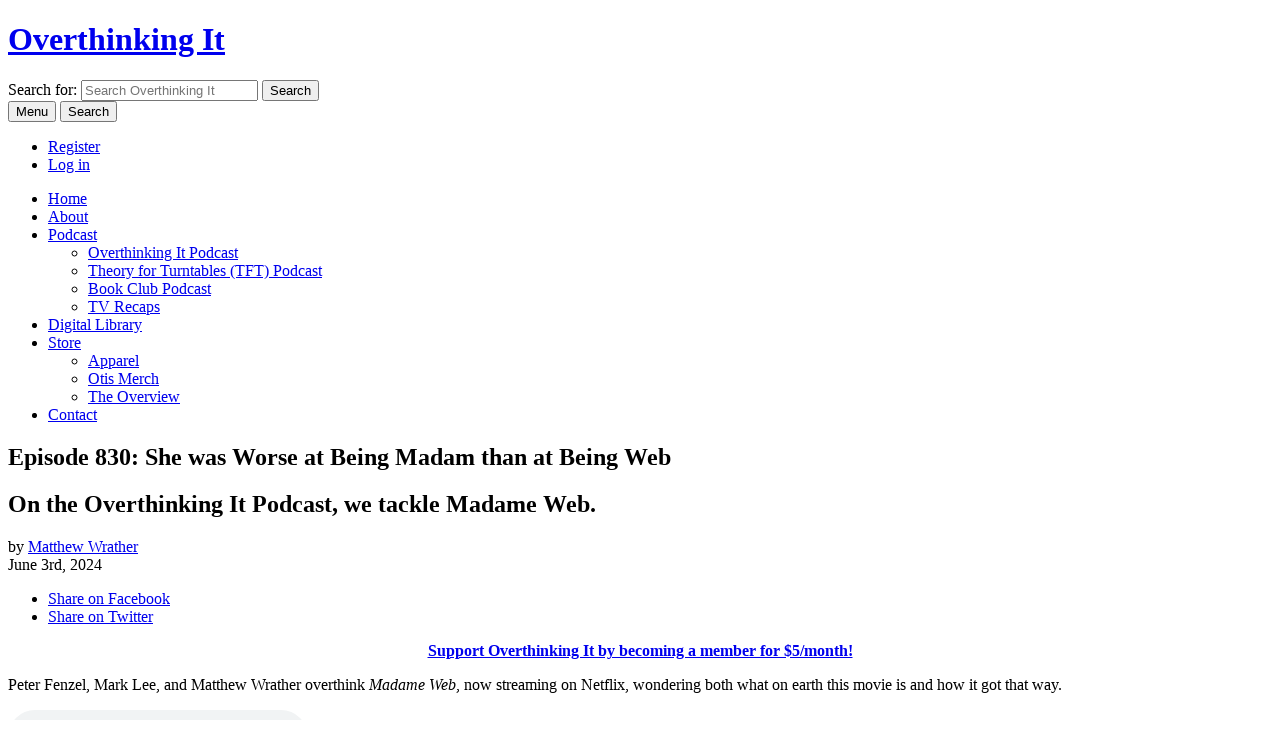

--- FILE ---
content_type: text/html; charset=UTF-8
request_url: https://www.overthinkingit.com/2024/06/03/otip830/
body_size: 20813
content:
<!doctype html>
<html class="no-js" lang="en">
<head>
	<meta charset="utf-8">


	<meta name="viewport" content="width=device-width, initial-scale=1">
	<meta property="fb:pages" content="80926117583" />

	<link rel="shortcut icon" href="https://www.overthinkingit.com/wp-content/themes/oti2012/images/favicon.ico" />
	<link rel="apple-touch-icon-precomposed" href="https://www.overthinkingit.com/wp-content/themes/oti2012/images/apple-touch-icon-256.png" />

	<link rel="alternate" type="application/rss+xml" title="Overthinking It Articles" href="https://feeds.overthinkingit.com/oti" />

	<script type="text/javascript">
	  (function() {
	    var config = {
	      kitId: 'jxx8ohl',
	      scriptTimeout: 3000
	    };
	    var h=document.getElementsByTagName("html")[0];h.className+=" wf-loading";var t=setTimeout(function(){h.className=h.className.replace(/(\s|^)wf-loading(\s|$)/g," ");h.className+=" wf-inactive"},config.scriptTimeout);var tk=document.createElement("script"),d=false;tk.src='//use.typekit.net/'+config.kitId+'.js';tk.type="text/javascript";tk.async="true";tk.onload=tk.onreadystatechange=function(){var a=this.readyState;if(d||a&&a!="complete"&&a!="loaded")return;d=true;clearTimeout(t);try{Typekit.load(config)}catch(b){}};var s=document.getElementsByTagName("script")[0];s.parentNode.insertBefore(tk,s)
	  })();
	</script>

	<meta name='robots' content='index, follow, max-image-preview:large, max-snippet:-1, max-video-preview:-1' />

	<!-- This site is optimized with the Yoast SEO plugin v26.5 - https://yoast.com/wordpress/plugins/seo/ -->
	<title>Overthinking It Podcast 830: Madame Web</title>
	<meta name="description" content="On the Overthinking It Podcast, we tackle Madame Web." />
	<link rel="canonical" href="https://www.overthinkingit.com/2024/06/03/otip830/" />
	<meta property="og:locale" content="en_US" />
	<meta property="og:type" content="article" />
	<meta property="og:title" content="Overthinking It Podcast 830: Madame Web" />
	<meta property="og:description" content="On the Overthinking It Podcast, we tackle Madame Web." />
	<meta property="og:url" content="https://www.overthinkingit.com/2024/06/03/otip830/" />
	<meta property="og:site_name" content="Overthinking It" />
	<meta property="article:publisher" content="https://www.facebook.com/overthinkingit/" />
	<meta property="article:author" content="https://www.facebook.com/overthinkingit/" />
	<meta property="article:published_time" content="2024-06-03T04:01:13+00:00" />
	<meta property="og:image" content="https://www.overthinkingit.com/wp-content/uploads/2024/06/madame-web-cover.jpg" />
	<meta property="og:image:width" content="1280" />
	<meta property="og:image:height" content="720" />
	<meta property="og:image:type" content="image/jpeg" />
	<meta name="author" content="Matthew Wrather" />
	<meta name="twitter:card" content="summary_large_image" />
	<meta name="twitter:creator" content="@overthinkingit" />
	<meta name="twitter:site" content="@overthinkingit" />
	<meta name="twitter:label1" content="Written by" />
	<meta name="twitter:data1" content="Matthew Wrather" />
	<meta name="twitter:label2" content="Est. reading time" />
	<meta name="twitter:data2" content="1 minute" />
	<script type="application/ld+json" class="yoast-schema-graph">{"@context":"https://schema.org","@graph":[{"@type":"Article","@id":"https://www.overthinkingit.com/2024/06/03/otip830/#article","isPartOf":{"@id":"https://www.overthinkingit.com/2024/06/03/otip830/"},"author":{"name":"Matthew Wrather","@id":"https://www.overthinkingit.com/#/schema/person/f8bf7dbdbad7eb6a2c81e7456be6cf89"},"headline":"Episode 830: She was Worse at Being Madam than at Being&nbsp;Web","datePublished":"2024-06-03T04:01:13+00:00","mainEntityOfPage":{"@id":"https://www.overthinkingit.com/2024/06/03/otip830/"},"wordCount":69,"commentCount":0,"publisher":{"@id":"https://www.overthinkingit.com/#organization"},"image":{"@id":"https://www.overthinkingit.com/2024/06/03/otip830/#primaryimage"},"thumbnailUrl":"https://www.overthinkingit.com/wp-content/uploads/2024/06/madame-web-cover.jpg","keywords":["adaptations","bad movies","comic books","franchises","marvel","marvel comics","sony","spider-man","the business of Hollywood"],"articleSection":["Overthinking It Podcast"],"inLanguage":"en-US","potentialAction":[{"@type":"CommentAction","name":"Comment","target":["https://www.overthinkingit.com/2024/06/03/otip830/#respond"]}]},{"@type":"WebPage","@id":"https://www.overthinkingit.com/2024/06/03/otip830/","url":"https://www.overthinkingit.com/2024/06/03/otip830/","name":"Overthinking It Podcast 830: Madame Web","isPartOf":{"@id":"https://www.overthinkingit.com/#website"},"primaryImageOfPage":{"@id":"https://www.overthinkingit.com/2024/06/03/otip830/#primaryimage"},"image":{"@id":"https://www.overthinkingit.com/2024/06/03/otip830/#primaryimage"},"thumbnailUrl":"https://www.overthinkingit.com/wp-content/uploads/2024/06/madame-web-cover.jpg","datePublished":"2024-06-03T04:01:13+00:00","description":"On the Overthinking It Podcast, we tackle Madame Web.","breadcrumb":{"@id":"https://www.overthinkingit.com/2024/06/03/otip830/#breadcrumb"},"inLanguage":"en-US","potentialAction":[{"@type":"ReadAction","target":["https://www.overthinkingit.com/2024/06/03/otip830/"]}]},{"@type":"ImageObject","inLanguage":"en-US","@id":"https://www.overthinkingit.com/2024/06/03/otip830/#primaryimage","url":"https://www.overthinkingit.com/wp-content/uploads/2024/06/madame-web-cover.jpg","contentUrl":"https://www.overthinkingit.com/wp-content/uploads/2024/06/madame-web-cover.jpg","width":1280,"height":720},{"@type":"BreadcrumbList","@id":"https://www.overthinkingit.com/2024/06/03/otip830/#breadcrumb","itemListElement":[{"@type":"ListItem","position":1,"name":"Home","item":"https://www.overthinkingit.com/"},{"@type":"ListItem","position":2,"name":"Episode 830: She was Worse at Being Madam than at Being&nbsp;Web"}]},{"@type":"WebSite","@id":"https://www.overthinkingit.com/#website","url":"https://www.overthinkingit.com/","name":"Overthinking It","description":"Overthinking It subjects the popular culture to a level of scrutiny it probably doesn&#039;t deserve.","publisher":{"@id":"https://www.overthinkingit.com/#organization"},"potentialAction":[{"@type":"SearchAction","target":{"@type":"EntryPoint","urlTemplate":"https://www.overthinkingit.com/?s={search_term_string}"},"query-input":{"@type":"PropertyValueSpecification","valueRequired":true,"valueName":"search_term_string"}}],"inLanguage":"en-US"},{"@type":"Organization","@id":"https://www.overthinkingit.com/#organization","name":"Overthinking It","url":"https://www.overthinkingit.com/","logo":{"@type":"ImageObject","inLanguage":"en-US","@id":"https://www.overthinkingit.com/#/schema/logo/image/","url":"https://www.overthinkingit.com/wp-content/uploads/2015/12/otis-banner.jpg","contentUrl":"https://www.overthinkingit.com/wp-content/uploads/2015/12/otis-banner.jpg","width":1280,"height":720,"caption":"Overthinking It"},"image":{"@id":"https://www.overthinkingit.com/#/schema/logo/image/"},"sameAs":["https://www.facebook.com/overthinkingit/","https://x.com/overthinkingit","https://www.instagram.com/overthinkingitdotcom/","https://www.youtube.com/user/overthinkit"]},{"@type":"Person","@id":"https://www.overthinkingit.com/#/schema/person/f8bf7dbdbad7eb6a2c81e7456be6cf89","name":"Matthew Wrather","image":{"@type":"ImageObject","inLanguage":"en-US","@id":"https://www.overthinkingit.com/#/schema/person/image/","url":"https://secure.gravatar.com/avatar/093f24789774a91c9b99d5451bc4e1a89380e2df2a9c1ac61ecfbc743c09b22a?s=96&d=https%3A%2F%2Fwww.overthinkingit.com%2Fwp-content%2Fthemes%2Foti2012%2Fimages%2Fmystery-overthinker.gif&r=g","contentUrl":"https://secure.gravatar.com/avatar/093f24789774a91c9b99d5451bc4e1a89380e2df2a9c1ac61ecfbc743c09b22a?s=96&d=https%3A%2F%2Fwww.overthinkingit.com%2Fwp-content%2Fthemes%2Foti2012%2Fimages%2Fmystery-overthinker.gif&r=g","caption":"Matthew Wrather"},"description":"Matthew Wrather and his smartest, funniest friends started Overthinking It in 2008. He has hosted over 1,000 hours of podcasts on the site. An LA native, he is a computer programmer and recovering actor, and has worked as a writer, tower bell-ringer, poet, janitor, call center manager, and birthday party clown.","sameAs":["http://www.overthinkingit.com/author/mwrather","https://www.facebook.com/overthinkingit/"],"url":"https://www.overthinkingit.com/author/mwrather/"}]}</script>
	<!-- / Yoast SEO plugin. -->


<link rel='dns-prefetch' href='//widgetlogic.org' />
<link rel='dns-prefetch' href='//challenges.cloudflare.com' />
<link rel="alternate" title="oEmbed (JSON)" type="application/json+oembed" href="https://www.overthinkingit.com/wp-json/oembed/1.0/embed?url=https%3A%2F%2Fwww.overthinkingit.com%2F2024%2F06%2F03%2Fotip830%2F" />
<link rel="alternate" title="oEmbed (XML)" type="text/xml+oembed" href="https://www.overthinkingit.com/wp-json/oembed/1.0/embed?url=https%3A%2F%2Fwww.overthinkingit.com%2F2024%2F06%2F03%2Fotip830%2F&#038;format=xml" />
		<!-- This site uses the Google Analytics by MonsterInsights plugin v9.10.0 - Using Analytics tracking - https://www.monsterinsights.com/ -->
							<script src="//www.googletagmanager.com/gtag/js?id=G-2L4NJF274E"  data-cfasync="false" data-wpfc-render="false" type="text/javascript" async></script>
			<script data-cfasync="false" data-wpfc-render="false" type="text/javascript">
				var mi_version = '9.10.0';
				var mi_track_user = true;
				var mi_no_track_reason = '';
								var MonsterInsightsDefaultLocations = {"page_location":"https:\/\/www.overthinkingit.com\/2024\/06\/03\/otip830\/"};
								if ( typeof MonsterInsightsPrivacyGuardFilter === 'function' ) {
					var MonsterInsightsLocations = (typeof MonsterInsightsExcludeQuery === 'object') ? MonsterInsightsPrivacyGuardFilter( MonsterInsightsExcludeQuery ) : MonsterInsightsPrivacyGuardFilter( MonsterInsightsDefaultLocations );
				} else {
					var MonsterInsightsLocations = (typeof MonsterInsightsExcludeQuery === 'object') ? MonsterInsightsExcludeQuery : MonsterInsightsDefaultLocations;
				}

								var disableStrs = [
										'ga-disable-G-2L4NJF274E',
									];

				/* Function to detect opted out users */
				function __gtagTrackerIsOptedOut() {
					for (var index = 0; index < disableStrs.length; index++) {
						if (document.cookie.indexOf(disableStrs[index] + '=true') > -1) {
							return true;
						}
					}

					return false;
				}

				/* Disable tracking if the opt-out cookie exists. */
				if (__gtagTrackerIsOptedOut()) {
					for (var index = 0; index < disableStrs.length; index++) {
						window[disableStrs[index]] = true;
					}
				}

				/* Opt-out function */
				function __gtagTrackerOptout() {
					for (var index = 0; index < disableStrs.length; index++) {
						document.cookie = disableStrs[index] + '=true; expires=Thu, 31 Dec 2099 23:59:59 UTC; path=/';
						window[disableStrs[index]] = true;
					}
				}

				if ('undefined' === typeof gaOptout) {
					function gaOptout() {
						__gtagTrackerOptout();
					}
				}
								window.dataLayer = window.dataLayer || [];

				window.MonsterInsightsDualTracker = {
					helpers: {},
					trackers: {},
				};
				if (mi_track_user) {
					function __gtagDataLayer() {
						dataLayer.push(arguments);
					}

					function __gtagTracker(type, name, parameters) {
						if (!parameters) {
							parameters = {};
						}

						if (parameters.send_to) {
							__gtagDataLayer.apply(null, arguments);
							return;
						}

						if (type === 'event') {
														parameters.send_to = monsterinsights_frontend.v4_id;
							var hookName = name;
							if (typeof parameters['event_category'] !== 'undefined') {
								hookName = parameters['event_category'] + ':' + name;
							}

							if (typeof MonsterInsightsDualTracker.trackers[hookName] !== 'undefined') {
								MonsterInsightsDualTracker.trackers[hookName](parameters);
							} else {
								__gtagDataLayer('event', name, parameters);
							}
							
						} else {
							__gtagDataLayer.apply(null, arguments);
						}
					}

					__gtagTracker('js', new Date());
					__gtagTracker('set', {
						'developer_id.dZGIzZG': true,
											});
					if ( MonsterInsightsLocations.page_location ) {
						__gtagTracker('set', MonsterInsightsLocations);
					}
										__gtagTracker('config', 'G-2L4NJF274E', {"forceSSL":"true"} );
										window.gtag = __gtagTracker;										(function () {
						/* https://developers.google.com/analytics/devguides/collection/analyticsjs/ */
						/* ga and __gaTracker compatibility shim. */
						var noopfn = function () {
							return null;
						};
						var newtracker = function () {
							return new Tracker();
						};
						var Tracker = function () {
							return null;
						};
						var p = Tracker.prototype;
						p.get = noopfn;
						p.set = noopfn;
						p.send = function () {
							var args = Array.prototype.slice.call(arguments);
							args.unshift('send');
							__gaTracker.apply(null, args);
						};
						var __gaTracker = function () {
							var len = arguments.length;
							if (len === 0) {
								return;
							}
							var f = arguments[len - 1];
							if (typeof f !== 'object' || f === null || typeof f.hitCallback !== 'function') {
								if ('send' === arguments[0]) {
									var hitConverted, hitObject = false, action;
									if ('event' === arguments[1]) {
										if ('undefined' !== typeof arguments[3]) {
											hitObject = {
												'eventAction': arguments[3],
												'eventCategory': arguments[2],
												'eventLabel': arguments[4],
												'value': arguments[5] ? arguments[5] : 1,
											}
										}
									}
									if ('pageview' === arguments[1]) {
										if ('undefined' !== typeof arguments[2]) {
											hitObject = {
												'eventAction': 'page_view',
												'page_path': arguments[2],
											}
										}
									}
									if (typeof arguments[2] === 'object') {
										hitObject = arguments[2];
									}
									if (typeof arguments[5] === 'object') {
										Object.assign(hitObject, arguments[5]);
									}
									if ('undefined' !== typeof arguments[1].hitType) {
										hitObject = arguments[1];
										if ('pageview' === hitObject.hitType) {
											hitObject.eventAction = 'page_view';
										}
									}
									if (hitObject) {
										action = 'timing' === arguments[1].hitType ? 'timing_complete' : hitObject.eventAction;
										hitConverted = mapArgs(hitObject);
										__gtagTracker('event', action, hitConverted);
									}
								}
								return;
							}

							function mapArgs(args) {
								var arg, hit = {};
								var gaMap = {
									'eventCategory': 'event_category',
									'eventAction': 'event_action',
									'eventLabel': 'event_label',
									'eventValue': 'event_value',
									'nonInteraction': 'non_interaction',
									'timingCategory': 'event_category',
									'timingVar': 'name',
									'timingValue': 'value',
									'timingLabel': 'event_label',
									'page': 'page_path',
									'location': 'page_location',
									'title': 'page_title',
									'referrer' : 'page_referrer',
								};
								for (arg in args) {
																		if (!(!args.hasOwnProperty(arg) || !gaMap.hasOwnProperty(arg))) {
										hit[gaMap[arg]] = args[arg];
									} else {
										hit[arg] = args[arg];
									}
								}
								return hit;
							}

							try {
								f.hitCallback();
							} catch (ex) {
							}
						};
						__gaTracker.create = newtracker;
						__gaTracker.getByName = newtracker;
						__gaTracker.getAll = function () {
							return [];
						};
						__gaTracker.remove = noopfn;
						__gaTracker.loaded = true;
						window['__gaTracker'] = __gaTracker;
					})();
									} else {
										console.log("");
					(function () {
						function __gtagTracker() {
							return null;
						}

						window['__gtagTracker'] = __gtagTracker;
						window['gtag'] = __gtagTracker;
					})();
									}
			</script>
							<!-- / Google Analytics by MonsterInsights -->
		<style id='wp-img-auto-sizes-contain-inline-css' type='text/css'>
img:is([sizes=auto i],[sizes^="auto," i]){contain-intrinsic-size:3000px 1500px}
/*# sourceURL=wp-img-auto-sizes-contain-inline-css */
</style>
<link rel='stylesheet' id='wc-blocks-integration-css' href='https://www.overthinkingit.com/wp-content/plugins/woocommerce-subscriptions/vendor/woocommerce/subscriptions-core/build/index.css?ver=7.9.0' type='text/css' media='all' />
<style id='wp-emoji-styles-inline-css' type='text/css'>

	img.wp-smiley, img.emoji {
		display: inline !important;
		border: none !important;
		box-shadow: none !important;
		height: 1em !important;
		width: 1em !important;
		margin: 0 0.07em !important;
		vertical-align: -0.1em !important;
		background: none !important;
		padding: 0 !important;
	}
/*# sourceURL=wp-emoji-styles-inline-css */
</style>
<style id='wp-block-library-inline-css' type='text/css'>
:root{--wp-block-synced-color:#7a00df;--wp-block-synced-color--rgb:122,0,223;--wp-bound-block-color:var(--wp-block-synced-color);--wp-editor-canvas-background:#ddd;--wp-admin-theme-color:#007cba;--wp-admin-theme-color--rgb:0,124,186;--wp-admin-theme-color-darker-10:#006ba1;--wp-admin-theme-color-darker-10--rgb:0,107,160.5;--wp-admin-theme-color-darker-20:#005a87;--wp-admin-theme-color-darker-20--rgb:0,90,135;--wp-admin-border-width-focus:2px}@media (min-resolution:192dpi){:root{--wp-admin-border-width-focus:1.5px}}.wp-element-button{cursor:pointer}:root .has-very-light-gray-background-color{background-color:#eee}:root .has-very-dark-gray-background-color{background-color:#313131}:root .has-very-light-gray-color{color:#eee}:root .has-very-dark-gray-color{color:#313131}:root .has-vivid-green-cyan-to-vivid-cyan-blue-gradient-background{background:linear-gradient(135deg,#00d084,#0693e3)}:root .has-purple-crush-gradient-background{background:linear-gradient(135deg,#34e2e4,#4721fb 50%,#ab1dfe)}:root .has-hazy-dawn-gradient-background{background:linear-gradient(135deg,#faaca8,#dad0ec)}:root .has-subdued-olive-gradient-background{background:linear-gradient(135deg,#fafae1,#67a671)}:root .has-atomic-cream-gradient-background{background:linear-gradient(135deg,#fdd79a,#004a59)}:root .has-nightshade-gradient-background{background:linear-gradient(135deg,#330968,#31cdcf)}:root .has-midnight-gradient-background{background:linear-gradient(135deg,#020381,#2874fc)}:root{--wp--preset--font-size--normal:16px;--wp--preset--font-size--huge:42px}.has-regular-font-size{font-size:1em}.has-larger-font-size{font-size:2.625em}.has-normal-font-size{font-size:var(--wp--preset--font-size--normal)}.has-huge-font-size{font-size:var(--wp--preset--font-size--huge)}.has-text-align-center{text-align:center}.has-text-align-left{text-align:left}.has-text-align-right{text-align:right}.has-fit-text{white-space:nowrap!important}#end-resizable-editor-section{display:none}.aligncenter{clear:both}.items-justified-left{justify-content:flex-start}.items-justified-center{justify-content:center}.items-justified-right{justify-content:flex-end}.items-justified-space-between{justify-content:space-between}.screen-reader-text{border:0;clip-path:inset(50%);height:1px;margin:-1px;overflow:hidden;padding:0;position:absolute;width:1px;word-wrap:normal!important}.screen-reader-text:focus{background-color:#ddd;clip-path:none;color:#444;display:block;font-size:1em;height:auto;left:5px;line-height:normal;padding:15px 23px 14px;text-decoration:none;top:5px;width:auto;z-index:100000}html :where(.has-border-color){border-style:solid}html :where([style*=border-top-color]){border-top-style:solid}html :where([style*=border-right-color]){border-right-style:solid}html :where([style*=border-bottom-color]){border-bottom-style:solid}html :where([style*=border-left-color]){border-left-style:solid}html :where([style*=border-width]){border-style:solid}html :where([style*=border-top-width]){border-top-style:solid}html :where([style*=border-right-width]){border-right-style:solid}html :where([style*=border-bottom-width]){border-bottom-style:solid}html :where([style*=border-left-width]){border-left-style:solid}html :where(img[class*=wp-image-]){height:auto;max-width:100%}:where(figure){margin:0 0 1em}html :where(.is-position-sticky){--wp-admin--admin-bar--position-offset:var(--wp-admin--admin-bar--height,0px)}@media screen and (max-width:600px){html :where(.is-position-sticky){--wp-admin--admin-bar--position-offset:0px}}

/*# sourceURL=wp-block-library-inline-css */
</style><style id='global-styles-inline-css' type='text/css'>
:root{--wp--preset--aspect-ratio--square: 1;--wp--preset--aspect-ratio--4-3: 4/3;--wp--preset--aspect-ratio--3-4: 3/4;--wp--preset--aspect-ratio--3-2: 3/2;--wp--preset--aspect-ratio--2-3: 2/3;--wp--preset--aspect-ratio--16-9: 16/9;--wp--preset--aspect-ratio--9-16: 9/16;--wp--preset--color--black: #000000;--wp--preset--color--cyan-bluish-gray: #abb8c3;--wp--preset--color--white: #ffffff;--wp--preset--color--pale-pink: #f78da7;--wp--preset--color--vivid-red: #cf2e2e;--wp--preset--color--luminous-vivid-orange: #ff6900;--wp--preset--color--luminous-vivid-amber: #fcb900;--wp--preset--color--light-green-cyan: #7bdcb5;--wp--preset--color--vivid-green-cyan: #00d084;--wp--preset--color--pale-cyan-blue: #8ed1fc;--wp--preset--color--vivid-cyan-blue: #0693e3;--wp--preset--color--vivid-purple: #9b51e0;--wp--preset--gradient--vivid-cyan-blue-to-vivid-purple: linear-gradient(135deg,rgb(6,147,227) 0%,rgb(155,81,224) 100%);--wp--preset--gradient--light-green-cyan-to-vivid-green-cyan: linear-gradient(135deg,rgb(122,220,180) 0%,rgb(0,208,130) 100%);--wp--preset--gradient--luminous-vivid-amber-to-luminous-vivid-orange: linear-gradient(135deg,rgb(252,185,0) 0%,rgb(255,105,0) 100%);--wp--preset--gradient--luminous-vivid-orange-to-vivid-red: linear-gradient(135deg,rgb(255,105,0) 0%,rgb(207,46,46) 100%);--wp--preset--gradient--very-light-gray-to-cyan-bluish-gray: linear-gradient(135deg,rgb(238,238,238) 0%,rgb(169,184,195) 100%);--wp--preset--gradient--cool-to-warm-spectrum: linear-gradient(135deg,rgb(74,234,220) 0%,rgb(151,120,209) 20%,rgb(207,42,186) 40%,rgb(238,44,130) 60%,rgb(251,105,98) 80%,rgb(254,248,76) 100%);--wp--preset--gradient--blush-light-purple: linear-gradient(135deg,rgb(255,206,236) 0%,rgb(152,150,240) 100%);--wp--preset--gradient--blush-bordeaux: linear-gradient(135deg,rgb(254,205,165) 0%,rgb(254,45,45) 50%,rgb(107,0,62) 100%);--wp--preset--gradient--luminous-dusk: linear-gradient(135deg,rgb(255,203,112) 0%,rgb(199,81,192) 50%,rgb(65,88,208) 100%);--wp--preset--gradient--pale-ocean: linear-gradient(135deg,rgb(255,245,203) 0%,rgb(182,227,212) 50%,rgb(51,167,181) 100%);--wp--preset--gradient--electric-grass: linear-gradient(135deg,rgb(202,248,128) 0%,rgb(113,206,126) 100%);--wp--preset--gradient--midnight: linear-gradient(135deg,rgb(2,3,129) 0%,rgb(40,116,252) 100%);--wp--preset--font-size--small: 13px;--wp--preset--font-size--medium: 20px;--wp--preset--font-size--large: 36px;--wp--preset--font-size--x-large: 42px;--wp--preset--spacing--20: 0.44rem;--wp--preset--spacing--30: 0.67rem;--wp--preset--spacing--40: 1rem;--wp--preset--spacing--50: 1.5rem;--wp--preset--spacing--60: 2.25rem;--wp--preset--spacing--70: 3.38rem;--wp--preset--spacing--80: 5.06rem;--wp--preset--shadow--natural: 6px 6px 9px rgba(0, 0, 0, 0.2);--wp--preset--shadow--deep: 12px 12px 50px rgba(0, 0, 0, 0.4);--wp--preset--shadow--sharp: 6px 6px 0px rgba(0, 0, 0, 0.2);--wp--preset--shadow--outlined: 6px 6px 0px -3px rgb(255, 255, 255), 6px 6px rgb(0, 0, 0);--wp--preset--shadow--crisp: 6px 6px 0px rgb(0, 0, 0);}:where(.is-layout-flex){gap: 0.5em;}:where(.is-layout-grid){gap: 0.5em;}body .is-layout-flex{display: flex;}.is-layout-flex{flex-wrap: wrap;align-items: center;}.is-layout-flex > :is(*, div){margin: 0;}body .is-layout-grid{display: grid;}.is-layout-grid > :is(*, div){margin: 0;}:where(.wp-block-columns.is-layout-flex){gap: 2em;}:where(.wp-block-columns.is-layout-grid){gap: 2em;}:where(.wp-block-post-template.is-layout-flex){gap: 1.25em;}:where(.wp-block-post-template.is-layout-grid){gap: 1.25em;}.has-black-color{color: var(--wp--preset--color--black) !important;}.has-cyan-bluish-gray-color{color: var(--wp--preset--color--cyan-bluish-gray) !important;}.has-white-color{color: var(--wp--preset--color--white) !important;}.has-pale-pink-color{color: var(--wp--preset--color--pale-pink) !important;}.has-vivid-red-color{color: var(--wp--preset--color--vivid-red) !important;}.has-luminous-vivid-orange-color{color: var(--wp--preset--color--luminous-vivid-orange) !important;}.has-luminous-vivid-amber-color{color: var(--wp--preset--color--luminous-vivid-amber) !important;}.has-light-green-cyan-color{color: var(--wp--preset--color--light-green-cyan) !important;}.has-vivid-green-cyan-color{color: var(--wp--preset--color--vivid-green-cyan) !important;}.has-pale-cyan-blue-color{color: var(--wp--preset--color--pale-cyan-blue) !important;}.has-vivid-cyan-blue-color{color: var(--wp--preset--color--vivid-cyan-blue) !important;}.has-vivid-purple-color{color: var(--wp--preset--color--vivid-purple) !important;}.has-black-background-color{background-color: var(--wp--preset--color--black) !important;}.has-cyan-bluish-gray-background-color{background-color: var(--wp--preset--color--cyan-bluish-gray) !important;}.has-white-background-color{background-color: var(--wp--preset--color--white) !important;}.has-pale-pink-background-color{background-color: var(--wp--preset--color--pale-pink) !important;}.has-vivid-red-background-color{background-color: var(--wp--preset--color--vivid-red) !important;}.has-luminous-vivid-orange-background-color{background-color: var(--wp--preset--color--luminous-vivid-orange) !important;}.has-luminous-vivid-amber-background-color{background-color: var(--wp--preset--color--luminous-vivid-amber) !important;}.has-light-green-cyan-background-color{background-color: var(--wp--preset--color--light-green-cyan) !important;}.has-vivid-green-cyan-background-color{background-color: var(--wp--preset--color--vivid-green-cyan) !important;}.has-pale-cyan-blue-background-color{background-color: var(--wp--preset--color--pale-cyan-blue) !important;}.has-vivid-cyan-blue-background-color{background-color: var(--wp--preset--color--vivid-cyan-blue) !important;}.has-vivid-purple-background-color{background-color: var(--wp--preset--color--vivid-purple) !important;}.has-black-border-color{border-color: var(--wp--preset--color--black) !important;}.has-cyan-bluish-gray-border-color{border-color: var(--wp--preset--color--cyan-bluish-gray) !important;}.has-white-border-color{border-color: var(--wp--preset--color--white) !important;}.has-pale-pink-border-color{border-color: var(--wp--preset--color--pale-pink) !important;}.has-vivid-red-border-color{border-color: var(--wp--preset--color--vivid-red) !important;}.has-luminous-vivid-orange-border-color{border-color: var(--wp--preset--color--luminous-vivid-orange) !important;}.has-luminous-vivid-amber-border-color{border-color: var(--wp--preset--color--luminous-vivid-amber) !important;}.has-light-green-cyan-border-color{border-color: var(--wp--preset--color--light-green-cyan) !important;}.has-vivid-green-cyan-border-color{border-color: var(--wp--preset--color--vivid-green-cyan) !important;}.has-pale-cyan-blue-border-color{border-color: var(--wp--preset--color--pale-cyan-blue) !important;}.has-vivid-cyan-blue-border-color{border-color: var(--wp--preset--color--vivid-cyan-blue) !important;}.has-vivid-purple-border-color{border-color: var(--wp--preset--color--vivid-purple) !important;}.has-vivid-cyan-blue-to-vivid-purple-gradient-background{background: var(--wp--preset--gradient--vivid-cyan-blue-to-vivid-purple) !important;}.has-light-green-cyan-to-vivid-green-cyan-gradient-background{background: var(--wp--preset--gradient--light-green-cyan-to-vivid-green-cyan) !important;}.has-luminous-vivid-amber-to-luminous-vivid-orange-gradient-background{background: var(--wp--preset--gradient--luminous-vivid-amber-to-luminous-vivid-orange) !important;}.has-luminous-vivid-orange-to-vivid-red-gradient-background{background: var(--wp--preset--gradient--luminous-vivid-orange-to-vivid-red) !important;}.has-very-light-gray-to-cyan-bluish-gray-gradient-background{background: var(--wp--preset--gradient--very-light-gray-to-cyan-bluish-gray) !important;}.has-cool-to-warm-spectrum-gradient-background{background: var(--wp--preset--gradient--cool-to-warm-spectrum) !important;}.has-blush-light-purple-gradient-background{background: var(--wp--preset--gradient--blush-light-purple) !important;}.has-blush-bordeaux-gradient-background{background: var(--wp--preset--gradient--blush-bordeaux) !important;}.has-luminous-dusk-gradient-background{background: var(--wp--preset--gradient--luminous-dusk) !important;}.has-pale-ocean-gradient-background{background: var(--wp--preset--gradient--pale-ocean) !important;}.has-electric-grass-gradient-background{background: var(--wp--preset--gradient--electric-grass) !important;}.has-midnight-gradient-background{background: var(--wp--preset--gradient--midnight) !important;}.has-small-font-size{font-size: var(--wp--preset--font-size--small) !important;}.has-medium-font-size{font-size: var(--wp--preset--font-size--medium) !important;}.has-large-font-size{font-size: var(--wp--preset--font-size--large) !important;}.has-x-large-font-size{font-size: var(--wp--preset--font-size--x-large) !important;}
/*# sourceURL=global-styles-inline-css */
</style>

<style id='classic-theme-styles-inline-css' type='text/css'>
/*! This file is auto-generated */
.wp-block-button__link{color:#fff;background-color:#32373c;border-radius:9999px;box-shadow:none;text-decoration:none;padding:calc(.667em + 2px) calc(1.333em + 2px);font-size:1.125em}.wp-block-file__button{background:#32373c;color:#fff;text-decoration:none}
/*# sourceURL=/wp-includes/css/classic-themes.min.css */
</style>
<link rel='stylesheet' id='block-widget-css' href='https://www.overthinkingit.com/wp-content/plugins/widget-logic/block_widget/css/widget.css?ver=1722946112' type='text/css' media='all' />
<link rel='stylesheet' id='contact-form-7-css' href='https://www.overthinkingit.com/wp-content/plugins/contact-form-7/includes/css/styles.css?ver=6.1.4' type='text/css' media='all' />
<link rel='stylesheet' id='woocommerce-layout-css' href='https://www.overthinkingit.com/wp-content/plugins/woocommerce/assets/css/woocommerce-layout.css?ver=10.3.6' type='text/css' media='all' />
<link rel='stylesheet' id='woocommerce-smallscreen-css' href='https://www.overthinkingit.com/wp-content/plugins/woocommerce/assets/css/woocommerce-smallscreen.css?ver=10.3.6' type='text/css' media='only screen and (max-width: 768px)' />
<link rel='stylesheet' id='woocommerce-general-css' href='https://www.overthinkingit.com/wp-content/plugins/woocommerce/assets/css/woocommerce.css?ver=10.3.6' type='text/css' media='all' />
<style id='woocommerce-inline-inline-css' type='text/css'>
.woocommerce form .form-row .required { visibility: visible; }
/*# sourceURL=woocommerce-inline-inline-css */
</style>
<link rel='stylesheet' id='wp-polls-css' href='https://www.overthinkingit.com/wp-content/plugins/wp-polls/polls-css.css?ver=2.77.3' type='text/css' media='all' />
<style id='wp-polls-inline-css' type='text/css'>
.wp-polls .pollbar {
	margin: 1px;
	font-size: 6px;
	line-height: 8px;
	height: 8px;
	background-image: url('https://www.overthinkingit.com/wp-content/plugins/wp-polls/images/default/pollbg.gif');
	border: 1px solid #c8c8c8;
}

/*# sourceURL=wp-polls-inline-css */
</style>
<link rel='stylesheet' id='brands-styles-css' href='https://www.overthinkingit.com/wp-content/plugins/woocommerce/assets/css/brands.css?ver=10.3.6' type='text/css' media='all' />
<link rel='stylesheet' id='wc-memberships-frontend-css' href='https://www.overthinkingit.com/wp-content/plugins/woocommerce-memberships/assets/css/frontend/wc-memberships-frontend.min.css?ver=1.26.9' type='text/css' media='all' />
<link rel='stylesheet' id='mediaelement-css' href='https://www.overthinkingit.com/wp/wp-includes/js/mediaelement/mediaelementplayer-legacy.min.css?ver=4.2.17' type='text/css' media='all' />
<link rel='stylesheet' id='wp-mediaelement-css' href='https://www.overthinkingit.com/wp/wp-includes/js/mediaelement/wp-mediaelement.min.css?ver=6.9' type='text/css' media='all' />
<link rel='stylesheet' id='woocommerce-nyp-css' href='https://www.overthinkingit.com/wp-content/plugins/woocommerce-name-your-price/assets/css/name-your-price.min.css?ver=3.3.4' type='text/css' media='all' />
<link rel='stylesheet' id='fancybox-css-css' href='https://www.overthinkingit.com/wp-content/themes/oti2012/assets/css/fancybox/jquery.fancybox.css?ver=2.1.5' type='text/css' media='all' />
<link rel='stylesheet' id='flickity-css-css' href='https://www.overthinkingit.com/wp-content/themes/oti2012/assets/css/flickity/flickity.min.css?ver=1.1.5' type='text/css' media='all' />
<link rel='stylesheet' id='genericons-css' href='https://www.overthinkingit.com/wp-content/themes/oti2012/assets/css/genericons/genericons.css?ver=11.0' type='text/css' media='screen' />
<link rel='stylesheet' id='oti-style-css' href='https://www.overthinkingit.com/wp-content/themes/oti2012/assets/css/style.css?ver=11.0' type='text/css' media='all' />
<script>
	if(window.__gaTracker) window.__gaTracker('set', {
		dimension1: 'Matthew Wrather',
	});
</script>
<script type="text/javascript" src="https://www.overthinkingit.com/wp-content/plugins/google-analytics-for-wordpress/assets/js/frontend-gtag.min.js?ver=9.10.0" id="monsterinsights-frontend-script-js" async="async" data-wp-strategy="async"></script>
<script data-cfasync="false" data-wpfc-render="false" type="text/javascript" id='monsterinsights-frontend-script-js-extra'>/* <![CDATA[ */
var monsterinsights_frontend = {"js_events_tracking":"true","download_extensions":"doc,pdf,ppt,zip,xls,mp3,docx,pptx,xlsx","inbound_paths":"[]","home_url":"https:\/\/www.overthinkingit.com","hash_tracking":"false","v4_id":"G-2L4NJF274E"};/* ]]> */
</script>
<script type="text/javascript" src="https://www.overthinkingit.com/wp/wp-includes/js/jquery/jquery.min.js?ver=3.7.1" id="jquery-core-js"></script>
<script type="text/javascript" src="https://www.overthinkingit.com/wp/wp-includes/js/jquery/jquery-migrate.min.js?ver=3.4.1" id="jquery-migrate-js"></script>
<script type="text/javascript" src="https://www.overthinkingit.com/wp-content/plugins/woocommerce/assets/js/jquery-blockui/jquery.blockUI.min.js?ver=2.7.0-wc.10.3.6" id="wc-jquery-blockui-js" defer="defer" data-wp-strategy="defer"></script>
<script type="text/javascript" id="wc-add-to-cart-js-extra">
/* <![CDATA[ */
var wc_add_to_cart_params = {"ajax_url":"/wp/wp-admin/admin-ajax.php","wc_ajax_url":"/?wc-ajax=%%endpoint%%","i18n_view_cart":"View cart","cart_url":"https://www.overthinkingit.com/checkout/","is_cart":"","cart_redirect_after_add":"no"};
//# sourceURL=wc-add-to-cart-js-extra
/* ]]> */
</script>
<script type="text/javascript" src="https://www.overthinkingit.com/wp-content/plugins/woocommerce/assets/js/frontend/add-to-cart.min.js?ver=10.3.6" id="wc-add-to-cart-js" defer="defer" data-wp-strategy="defer"></script>
<script type="text/javascript" src="https://www.overthinkingit.com/wp-content/plugins/woocommerce/assets/js/js-cookie/js.cookie.min.js?ver=2.1.4-wc.10.3.6" id="wc-js-cookie-js" defer="defer" data-wp-strategy="defer"></script>
<script type="text/javascript" id="woocommerce-js-extra">
/* <![CDATA[ */
var woocommerce_params = {"ajax_url":"/wp/wp-admin/admin-ajax.php","wc_ajax_url":"/?wc-ajax=%%endpoint%%","i18n_password_show":"Show password","i18n_password_hide":"Hide password"};
//# sourceURL=woocommerce-js-extra
/* ]]> */
</script>
<script type="text/javascript" src="https://www.overthinkingit.com/wp-content/plugins/woocommerce/assets/js/frontend/woocommerce.min.js?ver=10.3.6" id="woocommerce-js" defer="defer" data-wp-strategy="defer"></script>
<script type="text/javascript" src="https://www.overthinkingit.com/wp/wp-includes/js/underscore.min.js?ver=1.13.7" id="underscore-js"></script>
<script type="text/javascript" id="mediaelement-core-js-before">
/* <![CDATA[ */
var mejsL10n = {"language":"en","strings":{"mejs.download-file":"Download File","mejs.install-flash":"You are using a browser that does not have Flash player enabled or installed. Please turn on your Flash player plugin or download the latest version from https://get.adobe.com/flashplayer/","mejs.fullscreen":"Fullscreen","mejs.play":"Play","mejs.pause":"Pause","mejs.time-slider":"Time Slider","mejs.time-help-text":"Use Left/Right Arrow keys to advance one second, Up/Down arrows to advance ten seconds.","mejs.live-broadcast":"Live Broadcast","mejs.volume-help-text":"Use Up/Down Arrow keys to increase or decrease volume.","mejs.unmute":"Unmute","mejs.mute":"Mute","mejs.volume-slider":"Volume Slider","mejs.video-player":"Video Player","mejs.audio-player":"Audio Player","mejs.captions-subtitles":"Captions/Subtitles","mejs.captions-chapters":"Chapters","mejs.none":"None","mejs.afrikaans":"Afrikaans","mejs.albanian":"Albanian","mejs.arabic":"Arabic","mejs.belarusian":"Belarusian","mejs.bulgarian":"Bulgarian","mejs.catalan":"Catalan","mejs.chinese":"Chinese","mejs.chinese-simplified":"Chinese (Simplified)","mejs.chinese-traditional":"Chinese (Traditional)","mejs.croatian":"Croatian","mejs.czech":"Czech","mejs.danish":"Danish","mejs.dutch":"Dutch","mejs.english":"English","mejs.estonian":"Estonian","mejs.filipino":"Filipino","mejs.finnish":"Finnish","mejs.french":"French","mejs.galician":"Galician","mejs.german":"German","mejs.greek":"Greek","mejs.haitian-creole":"Haitian Creole","mejs.hebrew":"Hebrew","mejs.hindi":"Hindi","mejs.hungarian":"Hungarian","mejs.icelandic":"Icelandic","mejs.indonesian":"Indonesian","mejs.irish":"Irish","mejs.italian":"Italian","mejs.japanese":"Japanese","mejs.korean":"Korean","mejs.latvian":"Latvian","mejs.lithuanian":"Lithuanian","mejs.macedonian":"Macedonian","mejs.malay":"Malay","mejs.maltese":"Maltese","mejs.norwegian":"Norwegian","mejs.persian":"Persian","mejs.polish":"Polish","mejs.portuguese":"Portuguese","mejs.romanian":"Romanian","mejs.russian":"Russian","mejs.serbian":"Serbian","mejs.slovak":"Slovak","mejs.slovenian":"Slovenian","mejs.spanish":"Spanish","mejs.swahili":"Swahili","mejs.swedish":"Swedish","mejs.tagalog":"Tagalog","mejs.thai":"Thai","mejs.turkish":"Turkish","mejs.ukrainian":"Ukrainian","mejs.vietnamese":"Vietnamese","mejs.welsh":"Welsh","mejs.yiddish":"Yiddish"}};
//# sourceURL=mediaelement-core-js-before
/* ]]> */
</script>
<script type="text/javascript" src="https://www.overthinkingit.com/wp/wp-includes/js/mediaelement/mediaelement-and-player.min.js?ver=4.2.17" id="mediaelement-core-js"></script>
<script type="text/javascript" src="https://www.overthinkingit.com/wp/wp-includes/js/mediaelement/mediaelement-migrate.min.js?ver=6.9" id="mediaelement-migrate-js"></script>
<script type="text/javascript" id="mediaelement-js-extra">
/* <![CDATA[ */
var _wpmejsSettings = {"pluginPath":"/wp/wp-includes/js/mediaelement/","classPrefix":"mejs-","stretching":"responsive","audioShortcodeLibrary":"mediaelement","videoShortcodeLibrary":"mediaelement"};
//# sourceURL=mediaelement-js-extra
/* ]]> */
</script>
<script type="text/javascript" src="https://www.overthinkingit.com/wp/wp-includes/js/mediaelement/wp-mediaelement.min.js?ver=6.9" id="wp-mediaelement-js"></script>
<script type="text/javascript" src="https://www.overthinkingit.com/wp/wp-includes/js/backbone.min.js?ver=1.6.0" id="backbone-js"></script>
<script type="text/javascript" src="https://www.overthinkingit.com/wp-content/plugins/wrcr-oti-podcast-widget/js/widget.js?ver=6.9" id="wrcr-oti-podcast-widget-script-js"></script>
		<script>
			window.wc_ga_pro = {};

			window.wc_ga_pro.ajax_url = 'https://www.overthinkingit.com/wp/wp-admin/admin-ajax.php';

			window.wc_ga_pro.available_gateways = {"stripe":"Credit \/ Debit Card"};

			// interpolate json by replacing placeholders with variables
			window.wc_ga_pro.interpolate_json = function( object, variables ) {

				if ( ! variables ) {
					return object;
				}

				let j = JSON.stringify( object );

				for ( let k in variables ) {
					j = j.split( '{$' + k + '}' ).join( variables[ k ] );
				}

				return JSON.parse( j );
			};

			// return the title for a payment gateway
			window.wc_ga_pro.get_payment_method_title = function( payment_method ) {
				return window.wc_ga_pro.available_gateways[ payment_method ] || payment_method;
			};

			// check if an email is valid
			window.wc_ga_pro.is_valid_email = function( email ) {
				return /[^\s@]+@[^\s@]+\.[^\s@]+/.test( email );
			};
		</script>
				<!-- Start WooCommerce Google Analytics Pro -->
				<script>
			(function(i,s,o,g,r,a,m){i['GoogleAnalyticsObject']=r;i[r]=i[r]||function(){
				(i[r].q=i[r].q||[]).push(arguments)},i[r].l=1*new Date();a=s.createElement(o),
				m=s.getElementsByTagName(o)[0];a.async=1;a.src=g;m.parentNode.insertBefore(a,m)
			})(window,document,'script','https://www.google-analytics.com/analytics.js','__gaTracker');
						__gaTracker( 'create', 'UA-3428479-1', {"cookieDomain":"auto"} );
			__gaTracker( 'set', 'forceSSL', true );
												__gaTracker( 'require', 'displayfeatures' );
												__gaTracker( 'require', 'ec' );

			
			(function() {

				// trigger an event the old-fashioned way to avoid a jQuery dependency and still support IE
				const event = document.createEvent('Event');

				event.initEvent( 'wc_google_analytics_pro_loaded', true, true );

				document.dispatchEvent( event );
			})();
		</script>
				<!-- end WooCommerce Google Analytics Pro -->
		<link rel="https://api.w.org/" href="https://www.overthinkingit.com/wp-json/" /><link rel="alternate" title="JSON" type="application/json" href="https://www.overthinkingit.com/wp-json/wp/v2/posts/401436" />	<noscript><style>.woocommerce-product-gallery{ opacity: 1 !important; }</style></noscript>
		<link rel="canonical" href="https://www.overthinkingit.com/2024/06/03/otip830/">
<link rel="icon" href="https://www.overthinkingit.com/wp-content/uploads/2016/01/cropped-otis-transparent-square-512px-32x32.png" sizes="32x32" />
<link rel="icon" href="https://www.overthinkingit.com/wp-content/uploads/2016/01/cropped-otis-transparent-square-512px-192x192.png" sizes="192x192" />
<link rel="apple-touch-icon" href="https://www.overthinkingit.com/wp-content/uploads/2016/01/cropped-otis-transparent-square-512px-180x180.png" />
<meta name="msapplication-TileImage" content="https://www.overthinkingit.com/wp-content/uploads/2016/01/cropped-otis-transparent-square-512px-270x270.png" />
	<link rel='stylesheet' id='wc-stripe-blocks-checkout-style-css' href='https://www.overthinkingit.com/wp-content/plugins/woocommerce-gateway-stripe/build/upe-blocks.css?ver=7a015a6f0fabd17529b6' type='text/css' media='all' />
<link rel='stylesheet' id='wc-blocks-style-css' href='https://www.overthinkingit.com/wp-content/plugins/woocommerce/assets/client/blocks/wc-blocks.css?ver=wc-10.3.6' type='text/css' media='all' />
<link rel='stylesheet' id='yarppRelatedCss-css' href='https://www.overthinkingit.com/wp-content/plugins/yet-another-related-posts-plugin/style/related.css?ver=5.30.11' type='text/css' media='all' />
</head>

<body class="wp-singular post-template-default single single-post postid-401436 single-format-standard wp-theme-roots wp-child-theme-oti2012 otip theme-roots oti slug-otip830 single-podcast woocommerce-no-js">

		
	<header id="site-header" class="site-header" role="banner">
				<div class="container">
			<div class="site-name__wrapper" itemscope itemtype="http://schema.org/Organization">
				<h1 class="site-name" itemprop="name">
					<a itemprop="url" class="site-name__link" href="https://www.overthinkingit.com">Overthinking It</a>
				</h1>
				<meta itemprop="logo" content="https://www.overthinkingit.com/wp-content/themes/oti2012/images/otis.jpg">
			</div>
			<div id="search-form-wrapper" class="search-form-wrapper"><form role="search" method="get" class="header-search" id="searchform" action="https://www.overthinkingit.com/">
	<label class="visuallyhidden" for="s" >Search for:</label>
	<input type="text" class="header-search__input" value="" name="s" id="s" tabindex="1" placeholder="Search Overthinking It">
	<input type="submit" class="header-search__submit" id="searchsubmit" value="Search" tabindex="2">
</form>
</div>
		</div>
	</header>
	<nav id="nav-main" class="nav-main" role="navigation">
		<div class="container">
			<button id="menu-toggle" class="nav-main__toggle--menu"><i class="genericon genericon-menu"></i> Menu</button>
			<button id="search-toggle" class="nav-main__toggle--search"><i class="genericon genericon-search"></i> Search</button>
			<ul class="account-links">

			<li><a rel="nofollow" href="https://www.overthinkingit.com/wp/wp-login.php?action=register">Register</a></li>	
	<li>
		<a rel="nofollow" href="https://www.overthinkingit.com/wp/wp-login.php?redirect_to=%2F2024%2F06%2F03%2Fotip830%2F">Log in</a>	</li>
</ul>
			<ul id="menu-main-nav" class="menu"><li id="menu-item-50492" class="menu-item menu-item-type-custom menu-item-object-custom menu-item-home menu-item-50492"><a href="https://www.overthinkingit.com">Home</a></li>
<li id="menu-item-23069" class="menu-item menu-item-type-post_type menu-item-object-page menu-item-23069"><a href="https://www.overthinkingit.com/about/" title="About Overthinking It">About</a></li>
<li id="menu-item-15918" class="menu-item menu-item-type-taxonomy menu-item-object-category current-post-ancestor menu-item-has-children menu-item-15918"><a href="https://www.overthinkingit.com/category/podcast/" title="Podcasts on Overthinking It">Podcast</a>
<ul class="sub-menu">
	<li id="menu-item-23070" class="menu-item menu-item-type-taxonomy menu-item-object-category current-post-ancestor current-menu-parent current-post-parent menu-item-23070"><a href="https://www.overthinkingit.com/category/podcast/otip/">Overthinking It&nbsp;Podcast</a></li>
	<li id="menu-item-23071" class="menu-item menu-item-type-taxonomy menu-item-object-category menu-item-23071"><a href="https://www.overthinkingit.com/category/podcast/tft/">Theory for Turntables (TFT)&nbsp;Podcast</a></li>
	<li id="menu-item-34647" class="menu-item menu-item-type-taxonomy menu-item-object-category menu-item-34647"><a href="https://www.overthinkingit.com/category/podcast/book-club/">Book Club&nbsp;Podcast</a></li>
	<li id="menu-item-34648" class="menu-item menu-item-type-taxonomy menu-item-object-category menu-item-34648"><a href="https://www.overthinkingit.com/category/podcast/tv-recaps/">TV&nbsp;Recaps</a></li>
</ul>
</li>
<li id="menu-item-23146" class="menu-item menu-item-type-custom menu-item-object-custom menu-item-23146"><a href="https://www.overthinkingit.com/digital-library/" title="Exclusive downloadable overthinking for Well Actually and Full Harvey members!">Digital&nbsp;Library</a></li>
<li id="menu-item-52682" class="menu-item menu-item-type-post_type menu-item-object-page menu-item-has-children menu-item-52682"><a href="https://www.overthinkingit.com/store/">Store</a>
<ul class="sub-menu">
	<li id="menu-item-57940" class="menu-item menu-item-type-taxonomy menu-item-object-product_cat menu-item-57940"><a href="https://www.overthinkingit.com/product-category/apparel/" title="Put some snark in your swag with these awesome T-shirts and hats">Apparel</a></li>
	<li id="menu-item-59715" class="menu-item menu-item-type-taxonomy menu-item-object-product_cat menu-item-59715"><a href="https://www.overthinkingit.com/product-category/otis/">Otis&nbsp;Merch</a></li>
	<li id="menu-item-57941" class="menu-item menu-item-type-taxonomy menu-item-object-product_cat menu-item-57941"><a href="https://www.overthinkingit.com/product-category/the-overview/" title="Our Alternative Commentaries on Your Favorite Movies">The&nbsp;Overview</a></li>
</ul>
</li>
<li id="menu-item-23072" class="menu-item menu-item-type-post_type menu-item-object-page menu-item-23072"><a href="https://www.overthinkingit.com/contact/">Contact</a></li>
</ul>		</div>
	</nav>
				<div id="content">
					<main id="main" role="main">
								<article itemscope itemtype="http://schema.org/Article" class="post-401436 post type-post status-publish format-standard has-post-thumbnail hentry category-otip tag-adaptations tag-bad-movies tag-comic-books tag-franchises tag-marvel tag-marvel-comics tag-sony tag-spider-man tag-the-business-of-hollywood" id="post-401436">
	<header class="entry-header__wrapper">
		<div class="entry-header">
			<div class="container">
				<h1 class="entry-title instapaper_title" itemprop="headline">Episode 830: She was Worse at Being Madam than at Being&nbsp;Web</h1>
				<h2 class="entry-deck" itemprop="description">On the Overthinking It Podcast, we tackle Madame Web.</h2>
				<div class="entry-meta">
					<span class="byline">
						by <a href="https://www.overthinkingit.com/author/mwrather/" title="Posts by Matthew Wrather" rel="author">Matthew Wrather</a>					</span>
					<br />
					<time pubdate itemprop="datePublished" class="updated" datetime="2024-06-03T00:01:13-04:00">
					June 3rd, 2024					</time>
					<meta itemprop="dateModified" content="2024-06-02T23:06:31-04:00">
				</div><!-- .entry-meta -->
			</div>
		</div>
	</header>
	<div class="container">
		<nav id="social-buttons" class="social-buttons social-buttons--entry">
	<ul class="social-buttons__items">
		<li class="social-buttons__item sb-facebook">
			<a class="social-buttons__link" href="https://www.facebook.com/dialog/feed?app_id=119861541985&display=popup&caption=Episode+830%3A+She+was+Worse+at+Being+Madam+than+at+Being+Web&link=https%3A%2F%2Fwww.overthinkingit.com%2F2024%2F06%2F03%2Fotip830%2F%3Futm_source%3Doti%26utm_medium%3Dwebsite%26utm_campaign%3Darticle_social_share_facebook&redirect_uri=https://www.overthinkingit.com/2024/06/03/otip830/">
				<span class="social-buttons__text">Share on Facebook</span>
			</a>
		</li>
		<li class="social-buttons__item sb-twitter">
			<a class="social-buttons__link" href="https://twitter.com/intent/tweet?url=https%3A%2F%2Fwww.overthinkingit.com%2F2024%2F06%2F03%2Fotip830%2F%3Futm_source%3Doti%26utm_medium%3Dwebsite%26utm_campaign%3Darticle_social_share_twitter&via=overthinkingit&text=Episode+830%3A+She+was+Worse+at+Being+Madam+than+at+Being+Web&related=overthinkingit">
				<span class="social-buttons__text">Share on Twitter</span>
			</a>
		</li>
	</ul>
</nav>
		<div class="col-entry-primary">
			<aside class="entry-supplementary entry-supplementary--above">
							</aside>
			<div class="entry-body instapaper_body" itemprop="articleBody">
				<p style="text-align: center;"><strong><a href="https://www.overthinkingit.com/product/membership/" rel="payment">Support Overthinking It by becoming a member for $5/month!</a></strong></p>
<p>Peter Fenzel, Mark Lee, and Matthew Wrather overthink <em>Madame Web</em>, now streaming on Netflix, wondering both what on earth this movie is and how it got that way.</p>
<p>
	<!-- audio embed -->
	<audio class='embedded-audio-player' src='http://traffic.libsyn.com/mwrather/otip830.mp3' controls />
</p>
<p><a class="button" title="Right-Click (Ctrl-Click on Mac) to download." href="http://traffic.libsyn.com/mwrather/otip830.mp3"><i class="genericon genericon-cloud-download"></i> Download (MP3)</a></p>
<p><strong>Subscribe</strong>: <a class="button" title="Subscribe in iTunes" href="http://itunes.apple.com/podcast/overthinking-it-podcast/id274948280"><i class="genericon genericon-audio"></i> iTunes</a> <a class="button" href="https://feeds.overthinkingit.com/otipodcast"><i class="genericon genericon-feed"></i> Other Apps</a></p>
<h2>Further Reading</h2>
<ul>
<li><a href="https://en.wikipedia.org/wiki/Form_criticism">Form Criticism</a> (Wikipedia)</li>
<li><a href="https://en.wikipedia.org/wiki/Hermeneutics">Hermeneutics</a> (Wikipedia)</li>
</ul>
			</div>
			<footer class="entry-footer">
				<p class="author vcard" itemprop="author" itemscope itemtype="http://schema.org/Person">
					<img alt='Matthew Wrather' src='https://secure.gravatar.com/avatar/093f24789774a91c9b99d5451bc4e1a89380e2df2a9c1ac61ecfbc743c09b22a?s=96&#038;d=https%3A%2F%2Fwww.overthinkingit.com%2Fwp-content%2Fthemes%2Foti2012%2Fimages%2Fmystery-overthinker.gif&#038;r=g' srcset='https://secure.gravatar.com/avatar/093f24789774a91c9b99d5451bc4e1a89380e2df2a9c1ac61ecfbc743c09b22a?s=192&#038;d=https%3A%2F%2Fwww.overthinkingit.com%2Fwp-content%2Fthemes%2Foti2012%2Fimages%2Fmystery-overthinker.gif&#038;r=g 2x' class='avatar avatar-96 photo alignright size-thumbnail author--avatar' height='96' width='96' decoding='async'/>					<strong>About <a class="url fn" itemprop="url" href="https://www.overthinkingit.com/author/mwrather/">Matthew Wrather</a></strong><br>
					Matthew Wrather and his smartest, funniest friends started Overthinking It in 2008. He has hosted over 1,000 hours of podcasts on the site. An LA native, he is a computer programmer and recovering actor, and has worked as a writer, tower bell-ringer, poet, janitor, call center manager, and birthday party clown.				</p>
				<meta  itemprop="mainEntityOfPage" itemscope itemType="https://schema.org/WebPage" itemid="https://www.overthinkingit.com/2024/06/03/otip830/">
				<div itemprop="publisher" itemscope itemtype="http://schema.org/Organization">
					<meta itemprop="name" content="Overthinking It">
					<meta itemprop="url" content="https://www.overthinkingit.com">
					<div itemprop="logo" itemscope itemtype="http://schema.org/ImageObject">
						<meta itemprop="url" content="https://www.overthinkingit.com/wp-content/themes/oti2012/images/otis.jpg">
					</div>
				</div>
			</footer>
			<aside class="entry-supplementary entry-supplementary--below">
				<article id="text-349697819" class="widget-1 widget-first widget widget--entry-supplementary widget_text"><h2 class="widget--entry-supplementary__title">Recommended for You</h2>			<div class="textwidget"></div>
		</article><article id="yarpp_widget-2" class="widget-2 widget widget--entry-supplementary widget_yarpp_widget"><div class='yarpp yarpp-related yarpp-related-widget yarpp-template-yarpp-template-single'>
<nav class="related-posts-nav hfeed yarpp-related">
<article id="related-post-396422" data-score="6" class="related-post related-post-396422 post-396422 post type-post status-publish format-standard has-post-thumbnail hentry category-otip tag-alternate-realities tag-alternate-timelines tag-alternate-worlds tag-animation tag-comic-books tag-comics tag-intellectual-property tag-marvel tag-marvel-comics tag-sony tag-spider-man">
	<a class="related-post__link" href="https://www.overthinkingit.com/2018/12/17/otip546/?utm_source=oti&utm_medium=website&utm_campaign=related_posts">
		<figure class="related-post__media">
			<img width="300" height="169" src="https://www.overthinkingit.com/wp-content/uploads/2018/12/spiderman-into-the-spider-verse-cover-300x169.jpg" class="related-post__image wp-post-image" alt="" decoding="async" loading="lazy" srcset="https://www.overthinkingit.com/wp-content/uploads/2018/12/spiderman-into-the-spider-verse-cover-300x169.jpg 300w, https://www.overthinkingit.com/wp-content/uploads/2018/12/spiderman-into-the-spider-verse-cover-150x84.jpg 150w, https://www.overthinkingit.com/wp-content/uploads/2018/12/spiderman-into-the-spider-verse-cover-768x432.jpg 768w, https://www.overthinkingit.com/wp-content/uploads/2018/12/spiderman-into-the-spider-verse-cover-590x332.jpg 590w, https://www.overthinkingit.com/wp-content/uploads/2018/12/spiderman-into-the-spider-verse-cover-600x338.jpg 600w, https://www.overthinkingit.com/wp-content/uploads/2018/12/spiderman-into-the-spider-verse-cover.jpg 1280w" sizes="auto, (max-width: 300px) 100vw, 300px">		</figure>
		<figcaption>Episode 546: Eating My Old Man&nbsp;Kit-Kat</figcaption>
	</a>
</article>
<article id="related-post-58191" data-score="5" class="related-post related-post-58191 post-58191 post type-post status-publish format-standard has-post-thumbnail hentry category-otip tag-avengers tag-class tag-comic-books tag-disney tag-high-school tag-marvel tag-robert-downey-jr tag-sony tag-spider-man tag-spider-man-homecoming tag-summer-blockbusters tag-summer-movies tag-superheroes tag-tony-stark">
	<a class="related-post__link" href="https://www.overthinkingit.com/2017/07/10/otip471/?utm_source=oti&utm_medium=website&utm_campaign=related_posts">
		<figure class="related-post__media">
			<img width="300" height="169" src="https://www.overthinkingit.com/wp-content/uploads/2017/07/spiderman-homecoming-podcast-cover-300x169.jpg" class="related-post__image wp-post-image" alt="" decoding="async" loading="lazy" srcset="https://www.overthinkingit.com/wp-content/uploads/2017/07/spiderman-homecoming-podcast-cover-300x169.jpg 300w, https://www.overthinkingit.com/wp-content/uploads/2017/07/spiderman-homecoming-podcast-cover-150x84.jpg 150w, https://www.overthinkingit.com/wp-content/uploads/2017/07/spiderman-homecoming-podcast-cover-768x432.jpg 768w, https://www.overthinkingit.com/wp-content/uploads/2017/07/spiderman-homecoming-podcast-cover-590x332.jpg 590w, https://www.overthinkingit.com/wp-content/uploads/2017/07/spiderman-homecoming-podcast-cover.jpg 1920w" sizes="auto, (max-width: 300px) 100vw, 300px">		</figure>
		<figcaption>Episode 471: Spider-Man: He Who Came&nbsp;Home</figcaption>
	</a>
</article>
<article id="related-post-400150" data-score="5" class="related-post related-post-400150 post-400150 post type-post status-publish format-standard has-post-thumbnail hentry category-otip tag-avengers tag-blockbusters tag-death tag-doctor-strange tag-franchises tag-grief-and-coping tag-growing-up tag-marvel tag-marvel-comics tag-multiverse tag-power tag-spider-man tag-spider-man-homecoming tag-spider-man-no-way-home tag-supervillains">
	<a class="related-post__link" href="https://www.overthinkingit.com/2021/12/20/otip703/?utm_source=oti&utm_medium=website&utm_campaign=related_posts">
		<figure class="related-post__media">
			<img width="300" height="169" src="https://www.overthinkingit.com/wp-content/uploads/2021/12/spider-man-no-way-home-cover-300x169.jpg" class="related-post__image wp-post-image" alt="" decoding="async" loading="lazy" srcset="https://www.overthinkingit.com/wp-content/uploads/2021/12/spider-man-no-way-home-cover-300x169.jpg 300w, https://www.overthinkingit.com/wp-content/uploads/2021/12/spider-man-no-way-home-cover-590x332.jpg 590w, https://www.overthinkingit.com/wp-content/uploads/2021/12/spider-man-no-way-home-cover-150x84.jpg 150w, https://www.overthinkingit.com/wp-content/uploads/2021/12/spider-man-no-way-home-cover-768x432.jpg 768w, https://www.overthinkingit.com/wp-content/uploads/2021/12/spider-man-no-way-home-cover-600x338.jpg 600w, https://www.overthinkingit.com/wp-content/uploads/2021/12/spider-man-no-way-home-cover.jpg 1280w" sizes="auto, (max-width: 300px) 100vw, 300px">		</figure>
		<figcaption>Episode 703: Who&#8217;s Gonna Ride &#8216;Em?&nbsp;You?</figcaption>
	</a>
</article>
<article id="related-post-396207" data-score="4" class="related-post related-post-396207 post-396207 post type-post status-publish format-standard has-post-thumbnail hentry category-comics category-featured tag-adaptations tag-author tag-capitalism tag-comic-books tag-dungeons-and-dragons tag-fan-fiction tag-george-lucas tag-homer-not-simpson tag-iliad tag-lord-of-the-rings tag-magic-the-gathering tag-marvel tag-marvel-comics tag-odyssey tag-sesame-street tag-sherlock-holmes tag-stan-lee tag-star-wars tag-the-death-of-the-author tag-the-hobbit tag-tolkien">
	<a class="related-post__link" href="https://www.overthinkingit.com/2018/11/14/has-there-ever-been-anyone-like-stan-lee/?utm_source=oti&utm_medium=website&utm_campaign=related_posts">
		<figure class="related-post__media">
			<img width="300" height="169" src="https://www.overthinkingit.com/wp-content/uploads/2018/11/stan-lee-hero-300x169.jpg" class="related-post__image wp-post-image" alt="" decoding="async" loading="lazy" srcset="https://www.overthinkingit.com/wp-content/uploads/2018/11/stan-lee-hero-300x169.jpg 300w, https://www.overthinkingit.com/wp-content/uploads/2018/11/stan-lee-hero-150x84.jpg 150w, https://www.overthinkingit.com/wp-content/uploads/2018/11/stan-lee-hero-768x432.jpg 768w, https://www.overthinkingit.com/wp-content/uploads/2018/11/stan-lee-hero-590x332.jpg 590w, https://www.overthinkingit.com/wp-content/uploads/2018/11/stan-lee-hero-600x338.jpg 600w, https://www.overthinkingit.com/wp-content/uploads/2018/11/stan-lee-hero.jpg 1280w" sizes="auto, (max-width: 300px) 100vw, 300px">		</figure>
		<figcaption>Has There Ever Been Anyone Like Stan&nbsp;Lee?</figcaption>
	</a>
</article>
<article id="related-post-397352" data-score="4" class="related-post related-post-397352 post-397352 post type-post status-publish format-standard has-post-thumbnail hentry category-otip tag-avengers tag-avengers-age-of-ultron tag-avengers-endgame tag-avengers-infinity-war tag-blockbusters tag-captain-america tag-captain-america-civil-war tag-chris-evans tag-disney tag-franchises tag-iron-man tag-marvel tag-marvel-comics tag-robert-downey-jr tag-sequels tag-summer-blockbusters tag-summer-movies tag-the-avengers-2">
	<a class="related-post__link" href="https://www.overthinkingit.com/2019/04/29/otip565/?utm_source=oti&utm_medium=website&utm_campaign=related_posts">
		<figure class="related-post__media">
			<img width="300" height="169" src="https://www.overthinkingit.com/wp-content/uploads/2019/04/avengers-endgame-cover-300x169.jpg" class="related-post__image wp-post-image" alt="" decoding="async" loading="lazy" srcset="https://www.overthinkingit.com/wp-content/uploads/2019/04/avengers-endgame-cover-300x169.jpg 300w, https://www.overthinkingit.com/wp-content/uploads/2019/04/avengers-endgame-cover-150x84.jpg 150w, https://www.overthinkingit.com/wp-content/uploads/2019/04/avengers-endgame-cover-768x432.jpg 768w, https://www.overthinkingit.com/wp-content/uploads/2019/04/avengers-endgame-cover-590x332.jpg 590w, https://www.overthinkingit.com/wp-content/uploads/2019/04/avengers-endgame-cover-600x338.jpg 600w, https://www.overthinkingit.com/wp-content/uploads/2019/04/avengers-endgame-cover.jpg 1280w" sizes="auto, (max-width: 300px) 100vw, 300px">		</figure>
		<figcaption>Episode 565:&nbsp;Portals</figcaption>
	</a>
</article>
<article id="related-post-401157" data-score="4" class="related-post related-post-401157 post-401157 post type-post status-publish format-standard has-post-thumbnail hentry category-otip tag-animation tag-canon tag-coming-of-age tag-identity tag-marvel tag-marvel-comics tag-multiverse tag-sequels tag-spider-man tag-teenagers">
	<a class="related-post__link" href="https://www.overthinkingit.com/2023/11/13/otip802/?utm_source=oti&utm_medium=website&utm_campaign=related_posts">
		<figure class="related-post__media">
			<img width="300" height="169" src="https://www.overthinkingit.com/wp-content/uploads/2023/11/across-the-spiderverse-cover-300x169.jpg" class="related-post__image wp-post-image" alt="" decoding="async" loading="lazy" srcset="https://www.overthinkingit.com/wp-content/uploads/2023/11/across-the-spiderverse-cover-300x169.jpg 300w, https://www.overthinkingit.com/wp-content/uploads/2023/11/across-the-spiderverse-cover-590x332.jpg 590w, https://www.overthinkingit.com/wp-content/uploads/2023/11/across-the-spiderverse-cover-150x84.jpg 150w, https://www.overthinkingit.com/wp-content/uploads/2023/11/across-the-spiderverse-cover-768x432.jpg 768w, https://www.overthinkingit.com/wp-content/uploads/2023/11/across-the-spiderverse-cover-600x338.jpg 600w, https://www.overthinkingit.com/wp-content/uploads/2023/11/across-the-spiderverse-cover.jpg 1280w" sizes="auto, (max-width: 300px) 100vw, 300px">		</figure>
		<figcaption>Episode 802: Can we&nbsp;Self-Illustrate?</figcaption>
	</a>
</article>
</nav>
</div>
</article><article id="wrcr-oti-tags-widget-2" class="widget-3 widget-last widget widget--entry-supplementary wrcr-oti-tags-widget-class"><p><strong>Or read more from…</strong> <a href="https://www.overthinkingit.com/category/podcast/otip/" rel="category tag">Overthinking It Podcast</a>, <a href="https://www.overthinkingit.com/tag/adaptations/" rel="tag">adaptations</a>, <a href="https://www.overthinkingit.com/tag/bad-movies/" rel="tag">bad movies</a>, <a href="https://www.overthinkingit.com/tag/comic-books/" rel="tag">comic books</a>, <a href="https://www.overthinkingit.com/tag/franchises/" rel="tag">franchises</a>, <a href="https://www.overthinkingit.com/tag/marvel/" rel="tag">marvel</a>, <a href="https://www.overthinkingit.com/tag/marvel-comics/" rel="tag">marvel comics</a>, <a href="https://www.overthinkingit.com/tag/sony/" rel="tag">sony</a>, <a href="https://www.overthinkingit.com/tag/spider-man/" rel="tag">spider-man</a>, <a href="https://www.overthinkingit.com/tag/the-business-of-hollywood/" rel="tag">the business of Hollywood</a></p>
</article>			</aside>
		</div>
		<aside class="col-entry-secondary">
			<article id="wrcr-oti-podcast-widget-3" class="widget-1 widget-first widget widget--sidebar podcast-widget"><h2 class="widget__title widget--sidebar__title">Podcasts on Overthinking It</h2><div class="podcast-widget__player"></div>
<div class="podcast-widget__items">
<div class="podcast-widget__item">
	<h3 class="podcast-widget__category">
		<a class="podcast-widget__link podcast-widget__link--category" href="https://www.overthinkingit.com/category/podcast/otip/">
			Overthinking It Podcast		</a>
	</h3>
	<h2 class="podcast-widget__title">
		<a class="podcast-widget__link podcast-widget__link--title" href="https://www.overthinkingit.com/2026/01/26/otip916/">
			Episode 916: The Council of Trent?&nbsp;Hello?		</a>
	</h2>
	<ul class="podcast-widget__links-list">
		<li class="podcast-widget__links-list-item">
			<a class="podcast-widget__link podcast-widget__link--play" href="https://traffic.libsyn.com/mwrather/otip916.mp3">
				Play
			</a>
		</li>
		<li class="podcast-widget__links-list-item">
			<a class="podcast-widget__link podcast-widget__link--download" href="https://traffic.libsyn.com/mwrather/otip916.mp3">
				Download
			</a>
		</li>
		<li class="podcast-widget__links-list-item">
			<a class="podcast-widget__link podcast-widget__link--show-notes" href="https://www.overthinkingit.com/2026/01/26/otip916/">
				Show Notes
			</a>
		</li>
	</ul>
</div>
<div class="podcast-widget__item">
	<h3 class="podcast-widget__category">
		<a class="podcast-widget__link podcast-widget__link--category" href="https://www.overthinkingit.com/category/podcast/tft/">
			Theory for Turntables (TFT) Podcast		</a>
	</h3>
	<h2 class="podcast-widget__title">
		<a class="podcast-widget__link podcast-widget__link--title" href="https://www.overthinkingit.com/2020/12/25/tft314/">
			Episode 314: What to Expect When You&#8217;re Expecting the Son of&nbsp;God		</a>
	</h2>
	<ul class="podcast-widget__links-list">
		<li class="podcast-widget__links-list-item">
			<a class="podcast-widget__link podcast-widget__link--play" href="https://traffic.libsyn.com/mwrather/tft314.mp3">
				Play
			</a>
		</li>
		<li class="podcast-widget__links-list-item">
			<a class="podcast-widget__link podcast-widget__link--download" href="https://traffic.libsyn.com/mwrather/tft314.mp3">
				Download
			</a>
		</li>
		<li class="podcast-widget__links-list-item">
			<a class="podcast-widget__link podcast-widget__link--show-notes" href="https://www.overthinkingit.com/2020/12/25/tft314/">
				Show Notes
			</a>
		</li>
	</ul>
</div>
</div></article><article id="wrcr-oti-social-widget-6" class="widget-2 widget-last widget widget--sidebar wrcr-oti-social-widget-class"><h2 class="widget__title widget--sidebar__title">Follow Overthinking It</h2>
<ul class="social-buttons__items social-buttons__items--centered">
	<li class="social-buttons__item"><a href="https://www.facebook.com/overthinkingit" class="social-buttons__link">Like Us on Facebook</a></li>
	<li class="social-buttons__item"><a href="https://twitter.com/overthinkingit" class="social-buttons__link">Follow Us on Twitter</a></li>
	<li class="social-buttons__item"><a href="https://www.youtube.com/user/overthinkit?sub_confirmation=1" class="social-buttons__link">Subscribe on YouTube</a></li>
	<li class="social-buttons__item"><a href="https://itunes.apple.com/us/artist/overthinking-it/id910753065?mt=2" class="social-buttons__link">Subscribe on iTunes</a></li>
<!--
	<li class="social-buttons__item"><a href="https://plus.google.com/117259326186280040698" class="social-buttons__link">+1 on Google Plus</a></li>
-->
	<li class="social-buttons__item"><a href="http://feeds.overthinkingit.com/oti" class="social-buttons__link">Subscribe on YouTube</a></li>
</ul>

<p class="wrcr-oti-social-widget-class__text">Get email-only exclusives from Overthinking It right in your inbox.</p>
<form action="//overthinkingit.us9.list-manage.com/subscribe/post?u=0242abd1e800f6a41c98ab3bf&amp;id=127803ee0e" method="post" id="mc-embedded-subscribe-form" name="mc-embedded-subscribe-form" target="_blank" novalidate>
<div class="wrcr-oti-social-widget-class__fields">
	<label for="mce-EMAIL" style="display:none;">Email Address:</label>
	<input type="email" value="" name="EMAIL" placeholder="enter your email" class="wrcr-oti-social-widget-class__email required email" style="line-height:1.7;" id="mce-EMAIL"/> <input type="submit" value="Subscribe" name="subscribe" id="mc-embedded-subscribe" class="wrcr-oti-social-widget-class__submit"/>
</div>
<!--
	real people should not fill this in and expect good things
	do not remove this or risk form bot signups
-->
<div style="position: absolute; left: -5000px;">
	<input type="text" name="b_0242abd1e800f6a41c98ab3bf_127803ee0e" tabindex="-1" value=""/>
</div>
</form>
</article>		</aside>
	</div>
	<div class="container">
		<div class="col-entry-primary">
						
		<section id="comments" class="entry-comments"></section>
	<section class='comments-form' id="respond">
	<h3 class="comments-headline"><i class="genericon genericon-edit"></i> Add a Comment</h3>
	<p class="comments-form__text"><a rel="nofollow" id="cancel-comment-reply-link" href="/2024/06/03/otip830/#respond" style="display:none;">Click here to cancel reply.</a></p>
		<form action="https://www.overthinkingit.com/wp/wp-comments-post.php" method="post" id="commentform" role="form">
				<div class="comments-form__field">
			<label class="comments-form__label" for="author">Name (required)</label>
			<input type="text" class="comments-form__field-text" name="author" id="author" placeholder="Name" value="" aria-required='true'>
		</div>
		<div class="comments-form__field">
			<label class="comments-form__label" for="email">Email (required)</label>
			<input type="email" class="comments-form__field-text" name="email" id="email" placeholder="Email" value="" aria-required='true'>
		</div>
		<div class="comments-form__field">
			<label class="comments-form__label" for="url">Website</label>
			<input type="url" class="comments-form__field-text" name="url" id="url" placeholder="Website" value="">
		</div>
				<div class="comments-form__comment">
			<label class="comments-form__label" for="comment">Comment</label>
			<textarea class="comments-form__comment-text" name="comment" id="comment" rows="6"></textarea>
		</div>
		<input type='hidden' name='comment_post_ID' value='401436' id='comment_post_ID'>
<input type='hidden' name='comment_parent' id='comment_parent' value='0'>
		<div class="cf-turnstile" data-sitekey="" data-action="comment"></div>		<div class="comments-form__field">
			<input class="button" type="submit" value="Submit Comment">		</div>
	</form>
		</section>
		</div>
	</div>
	</article>
							</main><!-- /#main -->
				</div><!-- /#content -->
			<footer id="content-info" class="site-footer" role="contentinfo">
				<div class="container">
			<article id="nav_menu-2" class="widget-1 widget-first widget widget--footer widget_nav_menu"><h2 class="widget--footer__title">Categories</h2><ul id="menu-footer-links" class="menu"><li id="menu-item-51064" class="menu-item menu-item-type-taxonomy menu-item-object-category menu-item-51064"><a href="https://www.overthinkingit.com/category/movies/">Movies</a></li>
<li id="menu-item-51069" class="menu-item menu-item-type-taxonomy menu-item-object-category menu-item-51069"><a href="https://www.overthinkingit.com/category/tv/">TV</a></li>
<li id="menu-item-51065" class="menu-item menu-item-type-taxonomy menu-item-object-category menu-item-51065"><a href="https://www.overthinkingit.com/category/music/">Music</a></li>
<li id="menu-item-51066" class="menu-item menu-item-type-taxonomy menu-item-object-category current-post-ancestor current-menu-parent current-post-parent menu-item-51066"><a href="https://www.overthinkingit.com/category/podcast/otip/">Overthinking It&nbsp;Podcast</a></li>
<li id="menu-item-51067" class="menu-item menu-item-type-taxonomy menu-item-object-category menu-item-51067"><a href="https://www.overthinkingit.com/category/podcast/tft/">Theory for Turntables (TFT)&nbsp;Podcast</a></li>
<li id="menu-item-51070" class="menu-item menu-item-type-taxonomy menu-item-object-category menu-item-51070"><a href="https://www.overthinkingit.com/category/video-games/">Video&nbsp;Games</a></li>
<li id="menu-item-51068" class="menu-item menu-item-type-taxonomy menu-item-object-category menu-item-51068"><a href="https://www.overthinkingit.com/category/politics/">Politics</a></li>
</ul></article>
		<article id="recent-posts-5" class="widget-2 widget widget--footer widget_recent_entries">
		<h2 class="widget--footer__title">Latest Posts</h2>
		<ul>
											<li>
					<a href="https://www.overthinkingit.com/2026/01/26/otip916/">Episode 916: The Council of Trent?&nbsp;Hello?</a>
									</li>
											<li>
					<a href="https://www.overthinkingit.com/2026/01/19/otip915/">Episode 915: This is MY House. MY&nbsp;HOUSE.</a>
									</li>
											<li>
					<a href="https://www.overthinkingit.com/2026/01/12/otip914/">Episode 914: Jerry Wants to Visit Wrath on&nbsp;Tom</a>
									</li>
											<li>
					<a href="https://www.overthinkingit.com/2026/01/05/otip913/">Episode 913: Eating them in Effigy is an Affront to Their&nbsp;Plight</a>
									</li>
											<li>
					<a href="https://www.overthinkingit.com/2025/12/29/otip912/">Episode 912: I Don&#8217;t Remember the Movie; I Do Remember the Mr.&nbsp;Pibb</a>
									</li>
					</ul>

		</article><article id="recent-comments-4" class="widget-3 widget widget--footer widget_recent_comments"><h2 class="widget--footer__title">Recent Comments</h2><ul id="recentcomments"><li class="recentcomments"><span class="comment-author-link"><a href="https://www.cse.buffalo.edu/~regan/" class="url" rel="ugc external nofollow">Kenneth Regan</a></span> on <a href="https://www.overthinkingit.com/2010/06/03/jaws-impotence-manhood-phallic-symbol/#comment-1380033">You’re Gonna Need a Bigger Phallic Symbol: Jaws As a Journey from Impotence to&nbsp;Manhood</a></li><li class="recentcomments"><span class="comment-author-link">Jimmyson</span> on <a href="https://www.overthinkingit.com/2017/01/03/morality-passengers-part-2/#comment-1377871">The Morality of Passengers: Part&nbsp;2</a></li><li class="recentcomments"><span class="comment-author-link"><a href="https://www.youtube.com/@raggedyanarchist" class="url" rel="ugc external nofollow">Jett</a></span> on <a href="https://www.overthinkingit.com/2008/10/09/take-on-me-the-sequel/#comment-1376893">Take On Me, The&nbsp;Sequel</a></li><li class="recentcomments"><span class="comment-author-link">John H</span> on <a href="https://www.overthinkingit.com/2009/11/25/total-recall-dream-debate-vote/#comment-1376748">Total Recall: Dream or Not A Dream? Let&#8217;s Settle This Once And For&nbsp;All</a></li><li class="recentcomments"><span class="comment-author-link">Winisar</span> on <a href="https://www.overthinkingit.com/2011/01/06/ethics-of-first-person-shooters/#comment-1376672">The Ethics of First-Person&nbsp;Shooters</a></li></ul></article><article id="text-349697817" class="widget-4 widget-last widget widget--footer widget_text">			<div class="textwidget"><script type="text/javascript" language="javascript">
  amzn_assoc_ad_type = "contextual";
  amzn_assoc_tracking_id = "overtit-20";
  amzn_assoc_marketplace = "amazon";
  amzn_assoc_region = "US";
  amzn_assoc_placement = "6AYPAZJASUVB2IOZ";
  amzn_assoc_linkid = "6AYPAZJASUVB2IOZ";
  amzn_assoc_emphasize_categories = "";
  amzn_assoc_fallback_products = "";
  amzn_assoc_width = "300";
  amzn_assoc_height = "250";
</script>
<script type="text/javascript" language="javascript" src="//z-na.amazon-adsystem.com/widgets/q?ServiceVersion=20070822&Operation=GetScript&ID=OneJS&WS=1&MarketPlace=US&source=ac"></script>

<p><a target="_blank" href="https://www.amazon.com/?_encoding=UTF8&tag=overtit-20&linkCode=ur2&camp=1789&creative=390957">Amazon.com</a> &middot; <a target="_blank" href="https://www.amazon.ca/?_encoding=UTF8&camp=15121&creative=390961&linkCode=ur2&tag=otica-20">Amazon.ca</a> &middot;
<a target="_blank" href="https://www.amazon.co.uk/?_encoding=UTF8&tag=overtit-21&linkCode=ur2&camp=1634&creative=19450">Amazon.co.uk</a></p>
<p>As an Amazon Associate Overthinking It earns from qualifying purchases.</p></div>
		</article>		</div>
		<div class="container">
			<p>
				Copyright &copy; 2008&ndash;2026 Overthinking It. All rights reserved.<br />
				Designed by <a href="http://www.wrathercreative.com">Wrather Creative</a> using <a href="http://www.rootstheme.com/">Roots Theme</a>. Powered by <a href="http://www.wordpress.org/">WordPress.</a>
			</p>
		</div>
	</footer>
	
	<script async type="text/javascript" src="//platform.twitter.com/widgets.js"></script>
<script type="speculationrules">
{"prefetch":[{"source":"document","where":{"and":[{"href_matches":"/*"},{"not":{"href_matches":["/wp/wp-*.php","/wp/wp-admin/*","/wp-content/uploads/*","/wp-content/*","/wp-content/plugins/*","/wp-content/themes/oti2012/*","/wp-content/themes/roots/*","/*\\?(.+)"]}},{"not":{"selector_matches":"a[rel~=\"nofollow\"]"}},{"not":{"selector_matches":".no-prefetch, .no-prefetch a"}}]},"eagerness":"conservative"}]}
</script>
	<script type='text/javascript'>
		(function () {
			var c = document.body.className;
			c = c.replace(/woocommerce-no-js/, 'woocommerce-js');
			document.body.className = c;
		})();
	</script>
	<script type="text/javascript" src="https://www.overthinkingit.com/wp/wp-includes/js/dist/hooks.min.js?ver=dd5603f07f9220ed27f1" id="wp-hooks-js"></script>
<script type="text/javascript" src="https://www.overthinkingit.com/wp/wp-includes/js/dist/i18n.min.js?ver=c26c3dc7bed366793375" id="wp-i18n-js"></script>
<script type="text/javascript" id="wp-i18n-js-after">
/* <![CDATA[ */
wp.i18n.setLocaleData( { 'text direction\u0004ltr': [ 'ltr' ] } );
//# sourceURL=wp-i18n-js-after
/* ]]> */
</script>
<script type="text/javascript" src="https://www.overthinkingit.com/wp-content/plugins/contact-form-7/includes/swv/js/index.js?ver=6.1.4" id="swv-js"></script>
<script type="text/javascript" id="contact-form-7-js-before">
/* <![CDATA[ */
var wpcf7 = {
    "api": {
        "root": "https:\/\/www.overthinkingit.com\/wp-json\/",
        "namespace": "contact-form-7\/v1"
    }
};
//# sourceURL=contact-form-7-js-before
/* ]]> */
</script>
<script type="text/javascript" src="https://www.overthinkingit.com/wp-content/plugins/contact-form-7/includes/js/index.js?ver=6.1.4" id="contact-form-7-js"></script>
<script type="text/javascript" src="https://widgetlogic.org/v2/js/data.js?t=1769731200&amp;ver=6.0.0" id="widget-logic_live_match_widget-js"></script>
<script type="text/javascript" id="wp-polls-js-extra">
/* <![CDATA[ */
var pollsL10n = {"ajax_url":"https://www.overthinkingit.com/wp/wp-admin/admin-ajax.php","text_wait":"Your last request is still being processed. Please wait a while ...","text_valid":"Please choose a valid poll answer.","text_multiple":"Maximum number of choices allowed: ","show_loading":"1","show_fading":"1"};
//# sourceURL=wp-polls-js-extra
/* ]]> */
</script>
<script type="text/javascript" src="https://www.overthinkingit.com/wp-content/plugins/wp-polls/polls-js.js?ver=2.77.3" id="wp-polls-js"></script>
<script type="text/javascript" src="https://www.overthinkingit.com/wp-content/plugins/woocommerce-subscriptions-gifting/js/wcs-gifting.js?ver=2.0.0" id="woocommerce_subscriptions_gifting-js"></script>
<script type="text/javascript" src="https://www.overthinkingit.com/wp-content/themes/oti2012/assets/js/vendor.js?ver=11.0" id="oti-vendor-js"></script>
<script type="text/javascript" src="https://www.overthinkingit.com/wp-content/themes/oti2012/assets/js/app.js?ver=11.0" id="oti-app-js"></script>
<script type="text/javascript" src="https://www.overthinkingit.com/wp/wp-includes/js/comment-reply.min.js?ver=6.9" id="comment-reply-js" async="async" data-wp-strategy="async" fetchpriority="low"></script>
<script type="text/javascript" src="https://www.overthinkingit.com/wp-content/plugins/woocommerce/assets/js/sourcebuster/sourcebuster.min.js?ver=10.3.6" id="sourcebuster-js-js"></script>
<script type="text/javascript" id="wc-order-attribution-js-extra">
/* <![CDATA[ */
var wc_order_attribution = {"params":{"lifetime":1.0e-5,"session":30,"base64":false,"ajaxurl":"https://www.overthinkingit.com/wp/wp-admin/admin-ajax.php","prefix":"wc_order_attribution_","allowTracking":true},"fields":{"source_type":"current.typ","referrer":"current_add.rf","utm_campaign":"current.cmp","utm_source":"current.src","utm_medium":"current.mdm","utm_content":"current.cnt","utm_id":"current.id","utm_term":"current.trm","utm_source_platform":"current.plt","utm_creative_format":"current.fmt","utm_marketing_tactic":"current.tct","session_entry":"current_add.ep","session_start_time":"current_add.fd","session_pages":"session.pgs","session_count":"udata.vst","user_agent":"udata.uag"}};
//# sourceURL=wc-order-attribution-js-extra
/* ]]> */
</script>
<script type="text/javascript" src="https://www.overthinkingit.com/wp-content/plugins/woocommerce/assets/js/frontend/order-attribution.min.js?ver=10.3.6" id="wc-order-attribution-js"></script>
<script type="text/javascript" src="https://challenges.cloudflare.com/turnstile/v0/api.js?ver=v0" id="oti-recaptcha-js"></script>
<script id="wp-emoji-settings" type="application/json">
{"baseUrl":"https://s.w.org/images/core/emoji/17.0.2/72x72/","ext":".png","svgUrl":"https://s.w.org/images/core/emoji/17.0.2/svg/","svgExt":".svg","source":{"concatemoji":"https://www.overthinkingit.com/wp/wp-includes/js/wp-emoji-release.min.js?ver=6.9"}}
</script>
<script type="module">
/* <![CDATA[ */
/*! This file is auto-generated */
const a=JSON.parse(document.getElementById("wp-emoji-settings").textContent),o=(window._wpemojiSettings=a,"wpEmojiSettingsSupports"),s=["flag","emoji"];function i(e){try{var t={supportTests:e,timestamp:(new Date).valueOf()};sessionStorage.setItem(o,JSON.stringify(t))}catch(e){}}function c(e,t,n){e.clearRect(0,0,e.canvas.width,e.canvas.height),e.fillText(t,0,0);t=new Uint32Array(e.getImageData(0,0,e.canvas.width,e.canvas.height).data);e.clearRect(0,0,e.canvas.width,e.canvas.height),e.fillText(n,0,0);const a=new Uint32Array(e.getImageData(0,0,e.canvas.width,e.canvas.height).data);return t.every((e,t)=>e===a[t])}function p(e,t){e.clearRect(0,0,e.canvas.width,e.canvas.height),e.fillText(t,0,0);var n=e.getImageData(16,16,1,1);for(let e=0;e<n.data.length;e++)if(0!==n.data[e])return!1;return!0}function u(e,t,n,a){switch(t){case"flag":return n(e,"\ud83c\udff3\ufe0f\u200d\u26a7\ufe0f","\ud83c\udff3\ufe0f\u200b\u26a7\ufe0f")?!1:!n(e,"\ud83c\udde8\ud83c\uddf6","\ud83c\udde8\u200b\ud83c\uddf6")&&!n(e,"\ud83c\udff4\udb40\udc67\udb40\udc62\udb40\udc65\udb40\udc6e\udb40\udc67\udb40\udc7f","\ud83c\udff4\u200b\udb40\udc67\u200b\udb40\udc62\u200b\udb40\udc65\u200b\udb40\udc6e\u200b\udb40\udc67\u200b\udb40\udc7f");case"emoji":return!a(e,"\ud83e\u1fac8")}return!1}function f(e,t,n,a){let r;const o=(r="undefined"!=typeof WorkerGlobalScope&&self instanceof WorkerGlobalScope?new OffscreenCanvas(300,150):document.createElement("canvas")).getContext("2d",{willReadFrequently:!0}),s=(o.textBaseline="top",o.font="600 32px Arial",{});return e.forEach(e=>{s[e]=t(o,e,n,a)}),s}function r(e){var t=document.createElement("script");t.src=e,t.defer=!0,document.head.appendChild(t)}a.supports={everything:!0,everythingExceptFlag:!0},new Promise(t=>{let n=function(){try{var e=JSON.parse(sessionStorage.getItem(o));if("object"==typeof e&&"number"==typeof e.timestamp&&(new Date).valueOf()<e.timestamp+604800&&"object"==typeof e.supportTests)return e.supportTests}catch(e){}return null}();if(!n){if("undefined"!=typeof Worker&&"undefined"!=typeof OffscreenCanvas&&"undefined"!=typeof URL&&URL.createObjectURL&&"undefined"!=typeof Blob)try{var e="postMessage("+f.toString()+"("+[JSON.stringify(s),u.toString(),c.toString(),p.toString()].join(",")+"));",a=new Blob([e],{type:"text/javascript"});const r=new Worker(URL.createObjectURL(a),{name:"wpTestEmojiSupports"});return void(r.onmessage=e=>{i(n=e.data),r.terminate(),t(n)})}catch(e){}i(n=f(s,u,c,p))}t(n)}).then(e=>{for(const n in e)a.supports[n]=e[n],a.supports.everything=a.supports.everything&&a.supports[n],"flag"!==n&&(a.supports.everythingExceptFlag=a.supports.everythingExceptFlag&&a.supports[n]);var t;a.supports.everythingExceptFlag=a.supports.everythingExceptFlag&&!a.supports.flag,a.supports.everything||((t=a.source||{}).concatemoji?r(t.concatemoji):t.wpemoji&&t.twemoji&&(r(t.twemoji),r(t.wpemoji)))});
//# sourceURL=https://www.overthinkingit.com/wp/wp-includes/js/wp-emoji-loader.min.js
/* ]]> */
</script>
<!-- WooCommerce JavaScript -->
<script type="text/javascript">
jQuery(function($) { 
		( function() {

			function trackEvents() {
					
			}

			if ( 'undefined' !== typeof gtag ) {
				trackEvents();
			} else {
				// avoid using jQuery in case it's not available when this script is loaded
				document.addEventListener( 'wc_google_analytics_pro_gtag_loaded', trackEvents );
			}

			
			function trackUAEvents() {
			
				__gaTracker( 'send', 'pageview' );
			}

			if ( 'undefined' !== typeof __gaTracker ) {
				trackUAEvents();
			} else {
				// avoid using jQuery in case it's not available when this script is loaded
				document.addEventListener( 'wc_google_analytics_pro_loaded', trackUAEvents );
			}

		} ) ();
		
 });
</script>

<script defer src="https://static.cloudflareinsights.com/beacon.min.js/vcd15cbe7772f49c399c6a5babf22c1241717689176015" integrity="sha512-ZpsOmlRQV6y907TI0dKBHq9Md29nnaEIPlkf84rnaERnq6zvWvPUqr2ft8M1aS28oN72PdrCzSjY4U6VaAw1EQ==" data-cf-beacon='{"version":"2024.11.0","token":"938fefd80a9143f19aac3fcfe75a8085","r":1,"server_timing":{"name":{"cfCacheStatus":true,"cfEdge":true,"cfExtPri":true,"cfL4":true,"cfOrigin":true,"cfSpeedBrain":true},"location_startswith":null}}' crossorigin="anonymous"></script>
</body>
</html>
